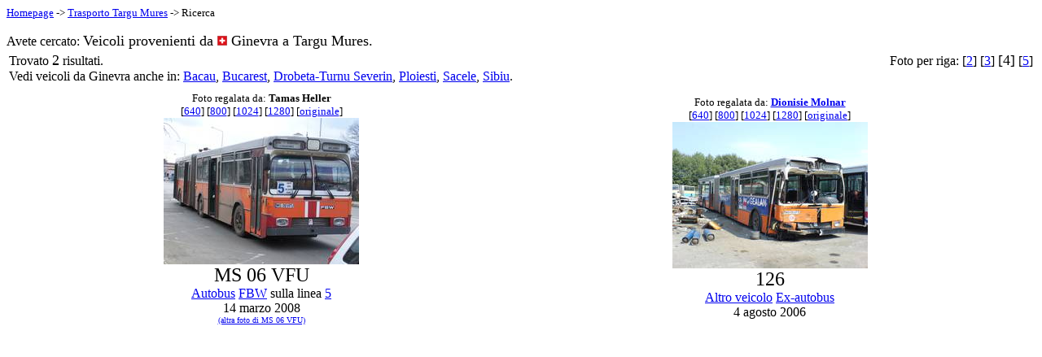

--- FILE ---
content_type: text/html; charset=UTF-8
request_url: http://tgmures.stfp.net/?din=SGe&la=I
body_size: 2420
content:

<HTML><HEAD>
</HEAD><BODY>
<FONT SIZE="-1"><A HREF="http://stfp.net/">Homepage</A> -> <A HREF="/?la=I">Trasporto Targu&nbsp;Mures</A> -> Ricerca</FONT><P>
Avete cercato: <FONT SIZE="+1">Veicoli provenienti da <IMG BORDER="0" SRC="/Flag/S.gif">
 Ginevra a Targu Mures.</FONT><BR>
<TABLE NOBORDER WIDTH="100%"><TR><TD ALIGN=LEFT>Trovato <FONT SIZE=+1>2</FONT> risultati.
<BR>Vedi veicoli da Ginevra anche in: <A HREF="http://bacau.stfp.net/?din=SGe&la=I">Bacau</A>, <A HREF="http://ratb.stfp.net/?din=SGe&la=I">Bucarest</A>, <A HREF="http://dts.stfp.net/?din=SGe&la=I">Drobeta-Turnu Severin</A>, <A HREF="http://ploiesti.stfp.net/?din=SGe&la=I">Ploiesti</A>, <A HREF="http://sacele.stfp.net/?din=SGe&la=I">Sacele</A>, <A HREF="http://sibiu.stfp.net/?din=SGe&la=I">Sibiu</A>.
</TD>
<TD ALIGN=RIGHT VALIGN=TOP>Foto&nbsp;per&nbsp;riga:  [<A HREF="?sta=1&la=I&ppr=2&din=SGe">2</A>]
 [<A HREF="?sta=1&la=I&ppr=3&din=SGe">3</A>]
<FONT SIZE="+1">[4]</FONT>
 [<A HREF="?sta=1&la=I&ppr=5&din=SGe">5</A>]
</TD>
</TR></TABLE>
<TABLE CELLPADDING=5 NOBORDER WIDTH="99%">
<TR ALIGN=CENTER><TD><FONT SIZE="-1">Foto regalata da: <B>Tamas Heller</B><BR></FONT><FONT SIZE="-1">[<A HREF="DataH/A/4/_BMS06VFU-5-D_T:2.jpg">640</A>]
[<A HREF="DataH/A/4/_CMS06VFU-5-D_T:2.jpg">800</A>]
[<A HREF="DataH/A/4/_DMS06VFU-5-D_T:2.jpg">1024</A>]
[<A HREF="DataH/A/4/_EMS06VFU-5-D_T:2.jpg">1280</A>]
[<A HREF="DataH/A/4/MS06VFU-5-D_T:2.jpg">originale</A>] </FONT><BR><A HREF="DataH/A/4/MS06VFU-5-D_T:2.jpg"><IMG BORDER="0" SRC="DataH/A/4/_AMS06VFU-5-D_T:2.jpg"></A><BR><FONT SIZE="+2">MS 06 VFU</FONT><BR><A HREF="?la=I&ttx=A*">Autobus</A> <A HREF="?la=I&ttx=A4">FBW</A> sulla linea <A HREF="?lin=5&la=I">5</A>
<BR>14 marzo 2008<BR><FONT SIZE="-2"><A HREF="?ttx=A4&veh=MS06VFU&all=Y&la=I">(altra foto di MS 06 VFU)</A></FONT></TD>
<TD><FONT SIZE="-1">Foto regalata da: <B><A HREF="mailto:dionisie_molnar@yahoo.com">Dionisie Molnar</A></B><BR></FONT><FONT SIZE="-1">[<A HREF="DataH/X/a/_B126-Dk:1.jpg">640</A>]
[<A HREF="DataH/X/a/_C126-Dk:1.jpg">800</A>]
[<A HREF="DataH/X/a/_D126-Dk:1.jpg">1024</A>]
[<A HREF="DataH/X/a/_E126-Dk:1.jpg">1280</A>]
[<A HREF="DataH/X/a/126-Dk:1.jpg">originale</A>] </FONT><BR><A HREF="DataH/X/a/126-Dk:1.jpg"><IMG BORDER="0" SRC="DataH/X/a/_A126-Dk:1.jpg"></A><BR><FONT SIZE="+2">126</FONT><BR><A HREF="?la=I&ttx=X*">Altro veicolo</A> <A HREF="?la=I&ttx=Xa">Ex-autobus</A><BR>4 agosto 2006</TD>
</TR></TABLE>
